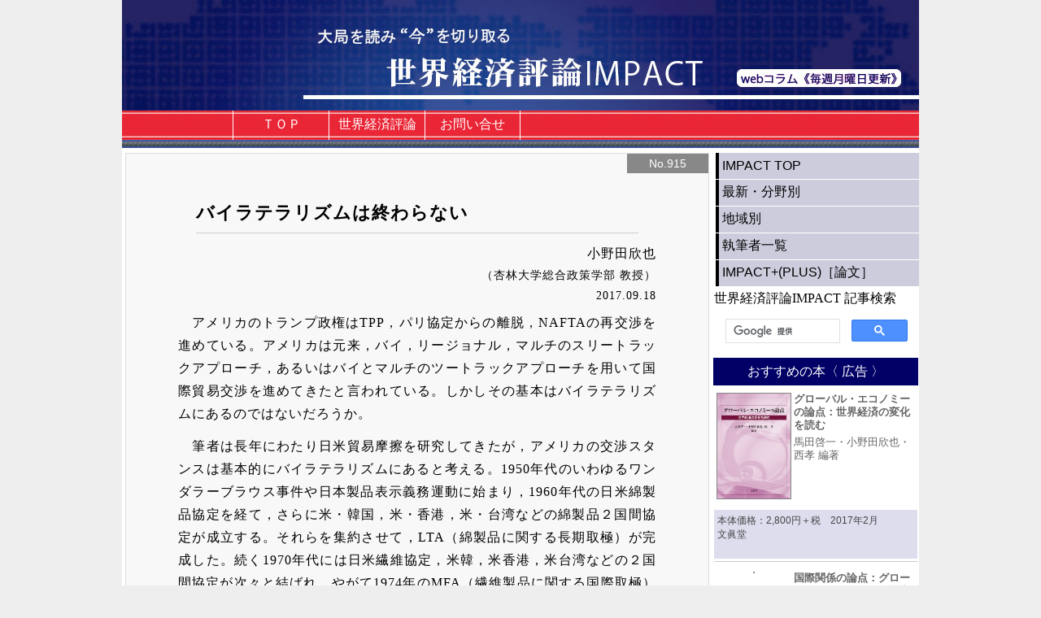

--- FILE ---
content_type: text/html
request_url: http://www.world-economic-review.jp/impact/article915.html
body_size: 23209
content:



<!DOCTYPE html PUBLIC "-//W3C//DTD XHTML 1.0 Transitional//EN" "https://www.w3.org/TR/xhtml1/DTD/xhtml1-transitional.dtd">
<html xmlns="https://www.w3.org/1999/xhtml/">
<head>
<meta http-equiv="Content-Type" content="text/html; charset=utf-8" />
<meta name="format-detection" content="telephone=no">
<title>バイラテラリズムは終わらない | 小野田欣也 / 田中友義</title>
<link href="http://www.world-economic-review.jp/css/i_main.css" rel="stylesheet" type="text/css" />
<link href="http://www.world-economic-review.jp/css/wer_ad.css" rel="stylesheet" type="text/css" />
<link href="http://www.world-economic-review.jp/css/wer_book_ad.css" rel="stylesheet" type="text/css" />
<link href="http://www.world-economic-review.jp/css/i_main980.css" rel="stylesheet" type="text/css" />
<link href="http://www.world-economic-review.jp/css/impact_article.css" rel="stylesheet" type="text/css" />
<link href="http://www.world-economic-review.jp/css/impact_article_list.css?ver=1.0" rel="stylesheet" type="text/css" />
<!--<script type="text/javascript" src="//typesquare.com/3/tsst/script/ja/typesquare.js?5e30e9b6f6704c38ac767dece90393a3" charset="utf-8"></script>-->
<script type="text/javascript" src="//webfonts.sakura.ne.jp/js/sakurav3.js"></script>
<style type="text/css">
ruby > rt {
	font-size: 0.5em;
}
</style>
<style type="text/css" media="screen">
  div.contents_article_header_print,
  div.contents_article_footer_print,
  div.url_print
  {
    display: none;
  }
</style>
<style type="text/css" media="print">
body{
  font-size: 9pt;
  width: 210mm;
  margin: auto;
  font-family: リュウミン M-KL, Ryumin Medium KL
}
#mainpage > h1,
#mainmenu,
#footer,
#contents_right,
#contents_left > h3,
#contents_left > div.impact_article_list,
div#contents_article>div#link_list
{
  display: none;
}
div#contents_left,
div.contents_article_header,
div#contents_article
{
  box-sizing: border-box;
  margin: 0;
  border: none;
  width: 100%;
  background-color: #FFF;
}
div#contents_article
{
  padding: 0mm 30mm 0mm 30mm;
}
div.contents_article_header
{
  display: none;
}
div.contents_article_header_print
{
  margin: 0 30mm 0 30mm;
  width: auto;
  padding: 2pt 2pt 1pt 2pt;
  text-align: right;
  color: #FFF;
  background-color: #000;
	font-family: 游ゴシック体, 'Yu Gothic', YuGothic, 'ヒラギノ角ゴシック Pro', 'Hiragino Kaku Gothic Pro', メイリオ, Meiryo, Osaka, 'ＭＳ Ｐゴシック', 'MS PGothic', sans-serif;
  font-family: 秀英角ゴシック銀 M,Shuei KakuGo Gin M;
  border-bottom: 1pt solid #000;
}
div.contents_article_footer_print
{
  padding: 3pt 2pt;
  text-align: right;
  font-size: 0.8em;
	font-family: 游ゴシック体, 'Yu Gothic', YuGothic, 'ヒラギノ角ゴシック Pro', 'Hiragino Kaku Gothic Pro', メイリオ, Meiryo, Osaka, 'ＭＳ Ｐゴシック', 'MS PGothic', sans-serif;
  font-family: 秀英角ゴシック銀 M,Shuei KakuGo Gin M;
  border-top: 1pt solid #000;
}
div#contents_article > h2
{
  font-size: 1.5em;
}
div.url_print
{
  margin-top: 1rem;
  text-align: right;
  font-size: 0.8em;
}
div#mainpage
{
  width: 100%;
}
div#contents
{
  margin: 0;
  width: 100%;
}
@page {
  size: A4;
  margin: 20mm 0mm 20mm 0mm;
}
</style>
<script>
  (function(i,s,o,g,r,a,m){i['GoogleAnalyticsObject']=r;i[r]=i[r]||function(){
  (i[r].q=i[r].q||[]).push(arguments)},i[r].l=1*new Date();a=s.createElement(o),
  m=s.getElementsByTagName(o)[0];a.async=1;a.src=g;m.parentNode.insertBefore(a,m)
  })(window,document,'script','//www.google-analytics.com/analytics.js','ga');
  ga('create', 'UA-70492351-1', 'auto');
  ga('send', 'pageview');
</script>
<div id="mainpage">
<h1 class="subpage">世界経済評論IMPACT（世界経済評論インパクト）</h1>
<ul id="mainmenu">
	<li><a href='./' class="mm_top">ＴＯＰ</a></li>
	<li><a href='../' class="mm_wer">世界経済評論</a></li>
	<li><a href='./contact.html' class="mm_contact">お問い合せ</a></li>
</ul>
<div id="contents">
<div id="contents_left">
				<div class="contents_article_header"><div>No.915</div></div>
				<div class="contents_article_header_print"><div>世界経済評論IMPACT No.915</div></div>
<div id="contents_article">
					<h2>バイラテラリズムは終わらない</h2>
					<p class="author">小野田欣也</p>
					<p class="organization">（杏林大学総合政策学部 教授）</p>
				<p class="date">2017.09.18</p>
				<p>　アメリカのトランプ政権はTPP，パリ協定からの離脱，NAFTAの再交渉を進めている。アメリカは元来，バイ，リージョナル，マルチのスリートラックアプローチ，あるいはバイとマルチのツートラックアプローチを用いて国際貿易交渉を進めてきたと言われている。しかしその基本はバイラテラリズムにあるのではないだろうか。</p>
<p>　筆者は長年にわたり日米貿易摩擦を研究してきたが，アメリカの交渉スタンスは基本的にバイラテラリズムにあると考える。1950年代のいわゆるワンダラーブラウス事件や日本製品表示義務運動に始まり，1960年代の日米綿製品協定を経て，さらに米・韓国，米・香港，米・台湾などの綿製品２国間協定が成立する。それらを集約させて，LTA（綿製品に関する長期取極）が完成した。続く1970年代には日米繊維協定，米韓，米香港，米台湾などの２国間協定が次々と結ばれ，やがて1974年のMFA（繊維製品に関する国際取極）に結実する。</p>
<p>　同様に鉄鋼貿易では，1978年のトリガー価格制度（当時世界で最も生産性の高かった日本の生産費に輸入費用を加えた価格をトリガー（引き金）として，これを下回った場合，ダンピング調査を開始する）に始まり，1984年の鉄鋼輸出シェア制限（アメリアが鉄鋼を輸入する総額をあらかじめ決め，それを日本，EC，韓国，スペイン，ブラジル，南アフリカ，メキシコ，オーストラリアの８輸出国にシェアを割り当てる）の実現を見る。これも繊維と同様，バイからマルチへの集大成である。</p>
<p>　1980〜90年代は，MOSS協議，日米構造協議，日米包括経済協議により日本の市場開放を突き進めた。３つの協議は市場開放に関する個別問題から総論へのルートを形成する。この方式は日米のみならず，米中などの２カ国経済会合で採用されている。</p>
<p>　このようにアメリカの通商政策はバイラテラリズムが基礎であり，バイの集大成としてマルチとなる。1990年代のAPEC，2000年代のTPPなど，折に触れてマルチからのスタートもあるが，それらはアジアにおける通商覇権の綻びを防止するにすぎず，アメリカ国民の関心が低いことからもその優先順位はあまり高くない。</p>
<p>　トランプ政権のバイラテラリズムはオバマ政権時代のマルチからの転換として注目されているが，むしろ通商政策に関する限り，ブレはあまりないと考えるのは筆者の斜め読みであろうか。</p>
<p>　日本は世界中で最もアメリカと貿易摩擦を戦った国である。そこから多くの経験を学んでいる。TPPのさなか，日豪FTAを結び肉製品などでアメリカを牽制したことはその証左であろう。バイラテラリズムの旗手と対米貿易戦の勇者，これからの日米貿易は面白い。</p>

        <div class="url_print">（URL:http://www.world-economic-review.jp/impact/article915.html）</div>
				<div class="contents_article_footer_print">
          <p style="margin-bottom:0.5em; font-size:0.8em; font-family: リュウミン M-KL, Ryumin Medium KL; text-align:left;">※ 本サイトに掲載されたの論文、コラム等の内容は執筆者の個人的な見解であり、ITIおよび文眞堂の公式見解を示すものではありません。</p>
          <p>世界経済評論IMPACT 企画・編集：国際貿易投資研究所（ITI） ／ 製作：文眞堂</p>
        </div><div id="link_list">
<ul >
<li ><div>筆　者　　：</div><a href='/impact/writer254-1.html'>小野田欣也</a></li>
<li ><div>地　域　　：</div><a href='#category15'>アングロアメリカ</a></li>
<li ><div>分　野　　：</div><a href='#category1'>国際経済</a></li>
</ul>
</div>
</div>
<h3 style='font-size: 18px;line-height: 2em; padding-left: 0.5em; font-weight: bold;'>関連記事</h3><div class="impact_article_list">
	<h2 >小野田欣也</h2>
	<ul style='min-height: 372px;'>
		<li>
			<div class="title"><a href="http://www.world-economic-review.jp/impact/article3291.html" > インバウンド消費拡大に向けて</a></div>
			<div class="author">小野田欣也<br><span style='font-size: 0.9em'>杏林大学総合政策学部 元教授・非常勤講師</span></div>
			<div class='date'> [<span style='font-size: 0.8em'>No.3291</span> 2024.02.12 ]</div>
		</li>
			<li>
			<div class="title"><a href="http://www.world-economic-review.jp/impact/article3173.html" > 他力本願的な経済政策</a></div>
			<div class="author">小野田欣也<br><span style='font-size: 0.9em'>杏林大学総合政策学部 元教授・非常勤講師</span></div>
			<div class='date'> [<span style='font-size: 0.8em'>No.3173</span> 2023.11.06 ]</div>
		</li>
			<li>
			<div class="title"><a href="http://www.world-economic-review.jp/impact/article3055.html" > 『大君の通貨』と現在の金融為替政策</a></div>
			<div class="author">小野田欣也<br><span style='font-size: 0.9em'>杏林大学総合政策学部 元教授・非常勤講師</span></div>
			<div class='date'> [<span style='font-size: 0.8em'>No.3055</span> 2023.08.07 ]</div>
		</li>
		</ul>
	<div class="footer"><a href="http://www.world-economic-review.jp/impact/writer254-1.html">18 件のコラム >></a></div>
</div>
<div class="impact_article_list">
	<h2 >最新のコラム</h2>
	<ul style='min-height: 620px;'>
		<li>
			<div class="title"><a href="http://www.world-economic-review.jp/impact/article4178.html" > 中韓首脳会談と中韓ビジネスフォーラム</a></div>
			<div class="author">韓　葵花<br><span style='font-size: 0.9em'>千葉大学 非常勤講師</span></div>
			<div class='date'><span class="new">New!</span> [<span style='font-size: 0.8em'>No.4178</span> 2026.01.19 ]</div>
		</li>
			<li>
			<div class="title"><a href="http://www.world-economic-review.jp/impact/article4177.html" > 清水一史教授のASEAN研究とその意義</a></div>
			<div class="author">石川幸一<br><span style='font-size: 0.9em'>亜細亜大学アジア研究所 特別研究員</span></div>
			<div class='date'><span class="new">New!</span> [<span style='font-size: 0.8em'>No.4177</span> 2026.01.19 ]</div>
		</li>
			<li>
			<div class="title"><a href="http://www.world-economic-review.jp/impact/article4176.html" > 「資源なきアルゼンチン」日本<br>　<span style='font-size: 0.9em'>：帝国主義の世界に生きる</span></a></div>
			<div class="author">小浜裕久<br><span style='font-size: 0.9em'>静岡県立大学 名誉教授</span></div>
			<div class='date'><span class="new">New!</span> [<span style='font-size: 0.8em'>No.4176</span> 2026.01.19 ]</div>
		</li>
			<li>
			<div class="title"><a href="http://www.world-economic-review.jp/impact/article4175.html" > イランはむしろ介入を歓迎する<br>　<span style='font-size: 0.9em'>：トランプの冒険が体制を助ける最悪の展開も</span></a></div>
			<div class="author">並木宜史<br><span style='font-size: 0.9em'>ジャーナリスト norifumi.namiki@gmail.com</span></div>
			<div class='date'><span class="new">New!</span> [<span style='font-size: 0.8em'>No.4175</span> 2026.01.19 ]</div>
		</li>
			<li>
			<div class="title"><a href="http://www.world-economic-review.jp/impact/article4174.html" > 中央銀行の独立性危機と「沈黙する日本」<br>　<span style='font-size: 0.9em'>：FRB議長事案が照らし出した日銀総裁人事の盲点</span></a></div>
			<div class="author">重原久美春<br><span style='font-size: 0.9em'>国際経済政策研究協会 会長</span></div>
			<div class='date'><span class="new">New!</span> [<span style='font-size: 0.8em'>No.4174</span> 2026.01.19 ]</div>
		</li>
		</ul>
	<div class="footer"><a href="http://www.world-economic-review.jp/impact/article_list.html">3626 件のコラム >></a></div>
</div>
</div>
<div id="contents_right">
<div class="submenu">
	<ul id="submenu">
		<li><a  href="http://www.world-economic-review.jp/impact/">IMPACT TOP</a></li>
		<li><a  href="http://www.world-economic-review.jp/impact/">最新・分野別</a></li>
		<li><a  href="http://www.world-economic-review.jp/impact/area.html">地域別</a></li>
		<li><a  href="http://www.world-economic-review.jp/impact/writer_list.html">執筆者一覧</a></li>
<!--		<li><a  href="">執筆者一覧（準備中）</a></li> -->
		<li><a  href="http://www.world-economic-review.jp/impact/impact_plus.html">IMPACT+(PLUS)［論文］</a></li>
<!--		<li><a  href="">キーワード別〔準備中〕</a></li> -->
	</ul>
</div>
<div class="google_search">
<h2>世界経済評論IMPACT 記事検索</h2>
<div class="google_search_box">
<script>
  (function() {
    var cx = '004174002869089222108:gjamu5vsmzu';
    var gcse = document.createElement('script');
    gcse.type = 'text/javascript';
    gcse.async = true;
    gcse.src = 'https://cse.google.com/cse.js?cx=' + cx;
    var s = document.getElementsByTagName('script')[0];
    s.parentNode.insertBefore(gcse, s);
  })();
</script>
<gcse:search></gcse:search>
</div>
</div>
      <div id="mp_contents_ad">
      <h2 id="book_ad">おすすめの本〈 広告 〉</h2>
      <ul class="book_ad">
				<li class="book_ad"><a href="https://www.bunshin-do.co.jp/catalogue/book4931.html" class="book_ad" target="_blank">
          <span class="b_box1">
	          <span class="b_box20">
		          <span class="b_box21"><img class="b_cover" src="https://www.bunshin-do.co.jp/thumbnail/4931.jpg" alt=""></span>
	          </span>
	          <span class="b_box3">
              <span class="b_title">グローバル・エコノミーの論点：世界経済の変化を読む</span>
              <span class="b_author">馬田啓一・小野田欣也・西孝 編著</span>
	          </span>
          </span>
          <span class="b_box4">
            <span class="b_text">本体価格：2,800円＋税　2017年2月<br>文眞堂</span>
          </span>
        </a></li>
				<li class="book_ad"><a href="https://www.bunshin-do.co.jp/catalogue/book4857.html" class="book_ad" target="_blank">
          <span class="b_box1">
	          <span class="b_box20">
		          <span class="b_box21"><img class="b_cover" src="https://www.bunshin-do.co.jp/thumbnail/4857.jpg" alt=""></span>
	          </span>
	          <span class="b_box3">
              <span class="b_title">国際関係の論点：グローバル・ガバナンスの視点から</span>
              <span class="b_author">馬田啓一・小野田欣也・西 孝 編著</span>
	          </span>
          </span>
          <span class="b_box4">
            <span class="b_text">本体価格：2,800円＋税　2015年2月<br>文眞堂</span>
          </span>
        </a></li>
				<li class="book_ad"><a href="https://www.bunshin-do.co.jp/catalogue/book4890.html" class="book_ad" target="_blank">
          <span class="b_box1">
	          <span class="b_box20">
		          <span class="b_box21"><img class="b_cover" src="https://www.bunshin-do.co.jp/thumbnail/4890.jpg" alt=""></span>
	          </span>
	          <span class="b_box3">
              <span class="b_title">現代日本経済の論点：岐路に立つニッポン</span>
              <span class="b_author">馬田啓一・大川昌利 編著</span>
	          </span>
          </span>
          <span class="b_box4">
            <span class="b_text">本体価格：2,800円＋税　2016年2月<br>文眞堂</span>
          </span>
        </a></li>
				<li class="book_ad"><a href="https://www.bunshin-do.co.jp/catalogue/book5296.html" class="book_ad" target="_blank">
          <span class="b_box1">
	          <span class="b_box20">
		          <span class="b_box21"><img class="b_cover" src="https://www.bunshin-do.co.jp/thumbnail/5296.jpg" alt=""></span>
	          </span>
	          <span class="b_box3">
              <span class="b_title">国際マーケティングの補助線</span>
              <span class="b_author">唐沢龍也 著</span>
	          </span>
          </span>
          <span class="b_box4">
            <span class="b_text">本体価格：2,700円＋税　2025年9月<br>文眞堂</span>
          </span>
        </a></li>
				<li class="book_ad"><a href="https://www.bunshin-do.co.jp/catalogue/book5294.html" class="book_ad" target="_blank">
          <span class="b_box1">
	          <span class="b_box20">
		          <span class="b_box21"><img class="b_cover" src="https://www.bunshin-do.co.jp/thumbnail/5294.jpg" alt=""></span>
	          </span>
	          <span class="b_box3">
              <span class="b_title">これさえ読めばすべてわかるアセットマネジメントの教科書</span>
              <span class="b_author">川野祐司 著</span>
	          </span>
          </span>
          <span class="b_box4">
            <span class="b_text">本体価格：2,900円＋税　2025年9月<br>文眞堂</span>
          </span>
        </a></li>
				<li class="book_ad"><a href="https://www.bunshin-do.co.jp/catalogue/book5299.html" class="book_ad" target="_blank">
          <span class="b_box1">
	          <span class="b_box20">
		          <span class="b_box21"><img class="b_cover" src="https://www.bunshin-do.co.jp/thumbnail/5299.jpg" alt=""></span>
	          </span>
	          <span class="b_box3">
              <span class="b_title">中国鉄鋼業：生産システム，企業，産業の三層構造と産業政策</span>
              <span class="b_author">銀　迪 著</span>
	          </span>
          </span>
          <span class="b_box4">
            <span class="b_text">本体価格：4,000円＋税　2025年8月<br>文眞堂</span>
          </span>
        </a></li>
				<li class="book_ad"><a href="https://www.bunshin-do.co.jp/catalogue/book5297.html" class="book_ad" target="_blank">
          <span class="b_box1">
	          <span class="b_box20">
		          <span class="b_box21"><img class="b_cover" src="https://www.bunshin-do.co.jp/thumbnail/5297.jpg" alt=""></span>
	          </span>
	          <span class="b_box3">
              <span class="b_title">サービス産業の国際戦略提携：1976～2022：テキストマイニングと事例で読み解くダイナミズム</span>
              <span class="b_author">中村裕哲 著</span>
	          </span>
          </span>
          <span class="b_box4">
            <span class="b_text">本体価格：4,000円＋税　2025年8月<br>文眞堂</span>
          </span>
        </a></li>
				<li class="book_ad"><a href="https://www.bunshin-do.co.jp/catalogue/book5307.html" class="book_ad" target="_blank">
          <span class="b_box1">
	          <span class="b_box20">
		          <span class="b_box21"><img class="b_cover" src="https://www.bunshin-do.co.jp/thumbnail/5307.jpg" alt=""></span>
	          </span>
	          <span class="b_box3">
              <span class="b_title">揺らぐサムスン共和国：米中対立の狭間で苦悩する巨大財閥</span>
              <span class="b_author">石田 賢 著</span>
	          </span>
          </span>
          <span class="b_box4">
            <span class="b_text">本体価格：2,700円＋税　2025年12月<br>文眞堂</span>
          </span>
        </a></li>
				<li class="book_ad"><a href="https://www.bunshin-do.co.jp/catalogue/book5298.html" class="book_ad" target="_blank">
          <span class="b_box1">
	          <span class="b_box20">
		          <span class="b_box21"><img class="b_cover" src="https://www.bunshin-do.co.jp/thumbnail/5298.jpg" alt=""></span>
	          </span>
	          <span class="b_box3">
              <span class="b_title">グローバルサウス入門：「南」の論理で読み解く多極世界</span>
              <span class="b_author">西谷　修・工藤律子・矢野修一・所　康弘 著</span>
	          </span>
          </span>
          <span class="b_box4">
            <span class="b_text">本体価格：2,200円＋税　2025年9月<br>文眞堂</span>
          </span>
        </a></li>
				<li class="book_ad"><a href="https://www.bunshin-do.co.jp/catalogue/book5300.html" class="book_ad" target="_blank">
          <span class="b_box1">
	          <span class="b_box20">
		          <span class="b_box21"><img class="b_cover" src="https://www.bunshin-do.co.jp/thumbnail/5300.jpg" alt=""></span>
	          </span>
	          <span class="b_box3">
              <span class="b_title">高収益経営とアントレプレナーシップ：東燃中原延平・伸之の軌跡</span>
              <span class="b_author">井岡佳代子著</span>
	          </span>
          </span>
          <span class="b_box4">
            <span class="b_text">本体価格：3,900円＋税　2025年11月<br>文眞堂</span>
          </span>
        </a></li>
      </ul>  
      </div>
<div id="mp_contents_ad">
<ul class="sponsor">
<!--
<li><a href="http://www.world-economic-review.jp/doc/ITIseminar_20201223.pdf">
<img src="http://www.world-economic-review.jp/images/ITIseminar_20201223.jpg">
</a></li>

<li><a href="https://fujisan.co.jp/pc/web-wer">
<img src="http://www.world-economic-review.jp/images/fujisan.png">
</a></li>
--><!--<li style="height: 355px !important;" ><a style="height: 355px;" href="http://www.world-economic-review.jp/">-->
<li style="height: 355px !important;" ><a style="height: 355px;" href="/backnumber61.html">
<img style="height: 355px;" src="http://www.world-economic-review.jp/images/05571-202601.jpg">
</a>
</li><li><a href="https://fujisan.co.jp/pc/web-wer">
<img src="http://www.world-economic-review.jp/images/fujisan.png">
</a></li>
</ul>
</div><!--
1:0.012577056884766
2:0.032201051712036
3:0.039191007614136
4:0.0025739669799805
5:0.0047740936279297
6:0.01597785949707
7:0.20500016212463
--></div>
</div>
<div id="footer">
<p style="margin-bottom:0.5em; font-size:0.9em;">※ 本サイトに掲載されたの論文、コラム等の内容は執筆者の個人的な見解であり、ITIおよび文眞堂の公式見解を示すものではありません。</p>
企画・製作：国際貿易投資研究所（ITI） ／ Web製作・運営：文眞堂<br>
<i>Copyright(C)2015 ITI. All Right Reserved.</i>
</div>
</div>
</body>
</html>
<!-- 2026-01-19 -->
